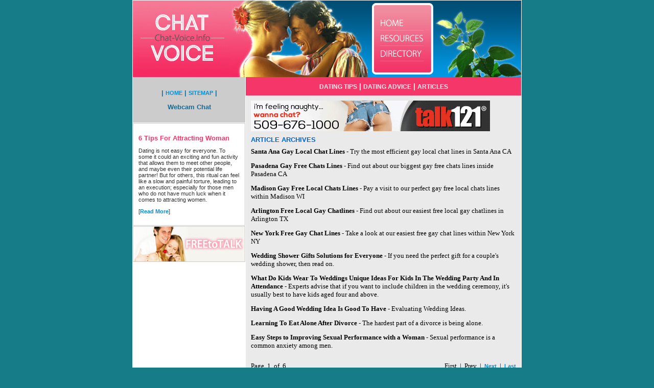

--- FILE ---
content_type: text/html; charset=UTF-8
request_url: http://www.chat-voice.info/archives.php?p=1
body_size: 7530
content:
<!DOCTYPE HTML PUBLIC "-//W3C//DTD HTML 4.01 Transitional//EN""http://www.w3.org/TR/html4/loose.dtd">
<html>

<head>
<meta content="en-ca" http-equiv="Content-Language">
<meta content="text/html; charset=iso-8859-1" http-equiv="Content-Type">
<title>Article Archives</title>
<meta content="articles, article archives" name="keywords">
<meta content="A compilation of all archived past articles on our web site." name="description">
<link href="css/style.css" rel="stylesheet" type="text/css">
</head>

<body>

<div id="container">
	<!---head begin--->
	<table border="0" cellpadding="0" cellspacing="0" width="760">
		<tr>
			<td rowspan="3" width="193"><img src="images/logo.gif"></td>
			<td rowspan="3" width="275"><img src="images/head01.jpg"></td>
			<td width="120"><a href="http://www.chat-voice.info/">
			<img border="0" src="images/home.gif"></a></td>
			<td rowspan="3" width="172"><img src="images/head02.jpg"></td>
		</tr>
		<tr>
			<td><a href="resources.php">
			<img border="0" src="images/resources.gif"></a></td>
		</tr>
		<tr>
			<td><a href="directory.php"><img border="0" src="images/directory.gif"></a></td>
		</tr>
	</table>
	<!---head end--->
	<!---ads begin--->
	<!---ads end--->
	<table border="0" cellpadding="0" cellspacing="0" width="760">
		<!---left article begin--->
		<tr>
			<td valign="top" width="221">
			<div id="lefttitle" class="blue">
				<div align="center">
					<p>| <a href="http://www.chat-voice.info/">HOME</a> |
					  <a href="sitemap.html">SITEMAP</a> | </p>
					<p><strong>Webcam Chat</strong></p>
				</div>
			</div>
			<div id="left">
				<h2>6 Tips For Attracting Woman</h2>
				Dating is not easy for everyone. To some it could an exciting and 
				fun activity that allows them to meet other people, and maybe even 
				their potential life partner! But for others, this ritual can feel 
				like a slow and painful torture, leading to an execution; especially 
				for those men who do not have much luck when it comes to attracting 
				women.
				<p>[<a href="6tips.php">Read More</a>]</p>
			</div>
			<div id="left01">
				<img height="70" src="images/ad01.jpg" width="220"></div>
			<!---left article  end---></td>
			<td bgcolor="#EAEAEA" valign="top" width="539">
			<!---content begin--->
			<div id="contenttitle" class="gray">
				<div align="center">
					<span class="menu"><a href="tips.php">DATING TIPS</a></span> 
					| <span class="menu"><a href="advice.php">DATING ADVICE</a></span> 
					| <span class="menu"><a href="articles.php">ARTICLES</a></span>
					<br></div>
			</div>
			<div id="content">
				<!-- banner_begins -->
				<iframe frameborder="0" height="60" name="I1" scrolling="no" src="http://www.zonealta.com/ad_feeder.asp?cat=ban" width="468">
				</iframe>
				<!-- banner_ends -->
				<h1>ARTICLE ARCHIVES</h1>
				<a href='billboard.php?aid=405894&t=santa-ana-gay-local-chat-lines' style='FONT-SIZE: 10pt; FONT-FAMILY: verdana; COLOR: black;'><strong>Santa Ana Gay Local Chat Lines</strong></a><font style='FONT-SIZE: 10pt; FONT-FAMILY: verdana; COLOR: black;'>&nbsp;-&nbsp;Try the most efficient gay local chat lines in Santa Ana CA</font><br><br><a href='billboard.php?aid=405960&t=pasadena-gay-free-chats-lines' style='FONT-SIZE: 10pt; FONT-FAMILY: verdana; COLOR: black;'><strong>Pasadena Gay Free Chats Lines</strong></a><font style='FONT-SIZE: 10pt; FONT-FAMILY: verdana; COLOR: black;'>&nbsp;-&nbsp;Find out about our biggest gay free chats lines inside Pasadena CA</font><br><br><a href='billboard.php?aid=405949&t=madison-gay-free-local-chats-lines' style='FONT-SIZE: 10pt; FONT-FAMILY: verdana; COLOR: black;'><strong>Madison Gay Free Local Chats Lines</strong></a><font style='FONT-SIZE: 10pt; FONT-FAMILY: verdana; COLOR: black;'>&nbsp;-&nbsp;Pay a visit to our perfect gay free local chats lines within Madison WI</font><br><br><a href='billboard.php?aid=405890&t=arlington-free-local-gay-chatlines' style='FONT-SIZE: 10pt; FONT-FAMILY: verdana; COLOR: black;'><strong>Arlington Free Local Gay Chatlines</strong></a><font style='FONT-SIZE: 10pt; FONT-FAMILY: verdana; COLOR: black;'>&nbsp;-&nbsp;Find out about our easiest free local gay chatlines in Arlington TX</font><br><br><a href='billboard.php?aid=405852&t=new-york-free-gay-chat-lines' style='FONT-SIZE: 10pt; FONT-FAMILY: verdana; COLOR: black;'><strong>New York Free Gay Chat Lines</strong></a><font style='FONT-SIZE: 10pt; FONT-FAMILY: verdana; COLOR: black;'>&nbsp;-&nbsp;Take a look at our easiest free gay chat lines within New York NY</font><br><br><a href='billboard.php?aid=300878&t=wedding-shower-gifts--solutions-for-everyone' style='FONT-SIZE: 10pt; FONT-FAMILY: verdana; COLOR: black;'><strong>Wedding Shower Gifts  Solutions for Everyone</strong></a><font style='FONT-SIZE: 10pt; FONT-FAMILY: verdana; COLOR: black;'>&nbsp;-&nbsp;If you need the perfect gift for a couple's wedding shower, then read on.</font><br><br><a href='billboard.php?aid=300790&t=what-do-kids-wear-to-weddings-unique-ideas-for-kids-in-the-wedding-party-and-in-attendance' style='FONT-SIZE: 10pt; FONT-FAMILY: verdana; COLOR: black;'><strong>What Do Kids Wear To Weddings Unique Ideas For Kids In The Wedding Party And In Attendance</strong></a><font style='FONT-SIZE: 10pt; FONT-FAMILY: verdana; COLOR: black;'>&nbsp;-&nbsp;Experts advise that if you want to include children in the wedding ceremony, it's usually best to have kids aged four and above.</font><br><br><a href='billboard.php?aid=300987&t=having-a-good-wedding-idea-is-good-to-have' style='FONT-SIZE: 10pt; FONT-FAMILY: verdana; COLOR: black;'><strong>Having A Good Wedding Idea Is Good To Have</strong></a><font style='FONT-SIZE: 10pt; FONT-FAMILY: verdana; COLOR: black;'>&nbsp;-&nbsp;Evaluating Wedding Ideas.</font><br><br><a href='billboard.php?aid=302413&t=learning-to-eat-alone-after-divorce' style='FONT-SIZE: 10pt; FONT-FAMILY: verdana; COLOR: black;'><strong>Learning To Eat Alone After Divorce</strong></a><font style='FONT-SIZE: 10pt; FONT-FAMILY: verdana; COLOR: black;'>&nbsp;-&nbsp;The hardest part of a divorce is being alone.</font><br><br><a href='billboard.php?aid=301106&t=-easy-steps-to-improving-sexual-performance-with-a-woman' style='FONT-SIZE: 10pt; FONT-FAMILY: verdana; COLOR: black;'><strong> Easy Steps to Improving Sexual Performance with a Woman</strong></a><font style='FONT-SIZE: 10pt; FONT-FAMILY: verdana; COLOR: black;'>&nbsp;-&nbsp;Sexual performance is a common anxiety among men.</font><br><br><br><table border=0 cellspacing="0" cellpadding="0" width="100%"><tr><td align=left><font style="FONT-SIZE: 10pt; FONT-FAMILY: verdana; COLOR: black;">Page&nbsp; 1&nbsp; of&nbsp; 6</font></td><td align=right><font style="FONT-SIZE: 10pt; FONT-FAMILY: verdana; COLOR: black;">First&nbsp; |&nbsp; Prev&nbsp; |&nbsp; <a href=/archives.php?p=2>Next</a>&nbsp; |&nbsp; <a href=/archives.php?p=6>Last</a></font></td></tr></table>			</div>
			</td>
		</tr>
	</table>
	<!---footer begin--->
	<table align="center" bgcolor="#A5A5A5" border="0" cellpadding="8" cellspacing="0" style="margin-top: 1px" width="760">
		<tr>
			<td>
			<div align="center">
				&copy; Copyright 2026 Phone Voice Chat Dating. All rights reserved. <br>Unauthorized 
				duplication in part or whole strictly prohibited by international 
				copyright law.<br></div>
			</td>
		</tr>
	</table>
	<!---footer  end---></div>

</body>

</html>
<script src="http://www.google-analytics.com/urchin.js" type="text/javascript">
</script>
<script type="text/javascript">
_uacct = "UA-1726586-13";
urchinTracker();
</script>


--- FILE ---
content_type: text/css
request_url: http://www.chat-voice.info/css/style.css
body_size: 2438
content:
BODY {
	PADDING-RIGHT: 0px;
	PADDING-LEFT: 0px;
	PADDING-BOTTOM: 0px;
	MARGIN: 0px;
	PADDING-TOP: 0px;
	TEXT-ALIGN: center;
	background-color: #167C88;
}
#container {
	WIDTH: 760px;
	TEXT-ALIGN: left;
	background-color: #FFFFFF;
	padding: 1px;
	margin-left: auto;
	margin-right: auto;
}
#contenttitle {
	WIDTH: 519px;
	text-align: left;
	padding: 10px;
	background-color: #F53669;
}
#contenttitle02 {
	WIDTH: 519px;
	text-align: left;
	padding: 10px;
	background-color: #156C97;
}
#content {
	WIDTH: 519px;
	text-align: left;
	padding: 10px;
	background-color: #EAEAEA;
	margin-bottom: 1px;
}
#left01 {
	width: 220px;
}
#left {
	width: 198px;
	padding: 10px;
	border: 1px solid #CCCCCC;
	margin-bottom: 1px;
	margin-right: 1px;
}
#left IMG {
	FLOAT: right;
	padding: 5px;
}
#lefttitle{
	width: 200px;
	padding: 10px;
	background-color: #CCCCCC;
	margin-bottom: 1px;
	margin-right: 1px;
}
#top01 IMG {
}
body,td,th {
	font-family: Verdana, Arial, Helvetica, sans-serif;
	font-size: 11px;
	color: #333333;
}
h1 {
	font: bold 13px Verdana, Arial, Helvetica, sans-serif;
	color: #0066CC;
}
h2 {
	font: bold 13px Verdana, Arial, Helvetica, sans-serif;
	color: #F53669;
}
a:link{
	font-family:Verdana, Arial, Helvetica, sans-serif;
	font-size: 11px;
	font-style: normal;
	font-weight: bold;
	color:#028FD7;
	text-decoration: none;
}
a:visited{
	font-family:Verdana, Arial, Helvetica, sans-serif;
	font-size: 11px;
	font-style: normal;
	font-weight: bold;
	color:#038DD5;
	text-decoration: none;
}
a:hover{
	font-family:Verdana, Arial, Helvetica, sans-serif;
	font-size: 11px;
	font-style: normal;
	font-weight: bold;
	color:#FF5D98;
	text-decoration: underline;
}
a:active{
	font-family:Verdana, Arial, Helvetica, sans-serif;
	font-size:11px;
	font-style: normal;
	font-weight: bold;
	color:#FF5D98;
	text-decoration: underline;
}
.gray {
	color: #eeeeee;
	font-size: 14px;
	font-weight: bold;
}
.blue {
	color: #156C97;
	font-size: 13px;
	font-weight: bold;
}
.menu a:link{
	font-size: 12px;
	font-style: normal;
	font-weight: bolder;
	color:#eeeeee;
	text-decoration: none;
}
.menu a:visited{
	font-size: 12px;
	font-style: normal;
	font-weight: bolder;
	color:#eeeeee;
	text-decoration: none;
}
.menu a:hover{
	font-size: 12px;
	font-style: normal;
	font-weight: bolder;
	color:#0391D9;
	text-decoration: underline;
}
.menu a:active{
	font-size:12px;
	font-style: normal;
	font-weight: bolder;
	color:#0292DB;
	text-decoration: underline;
}
